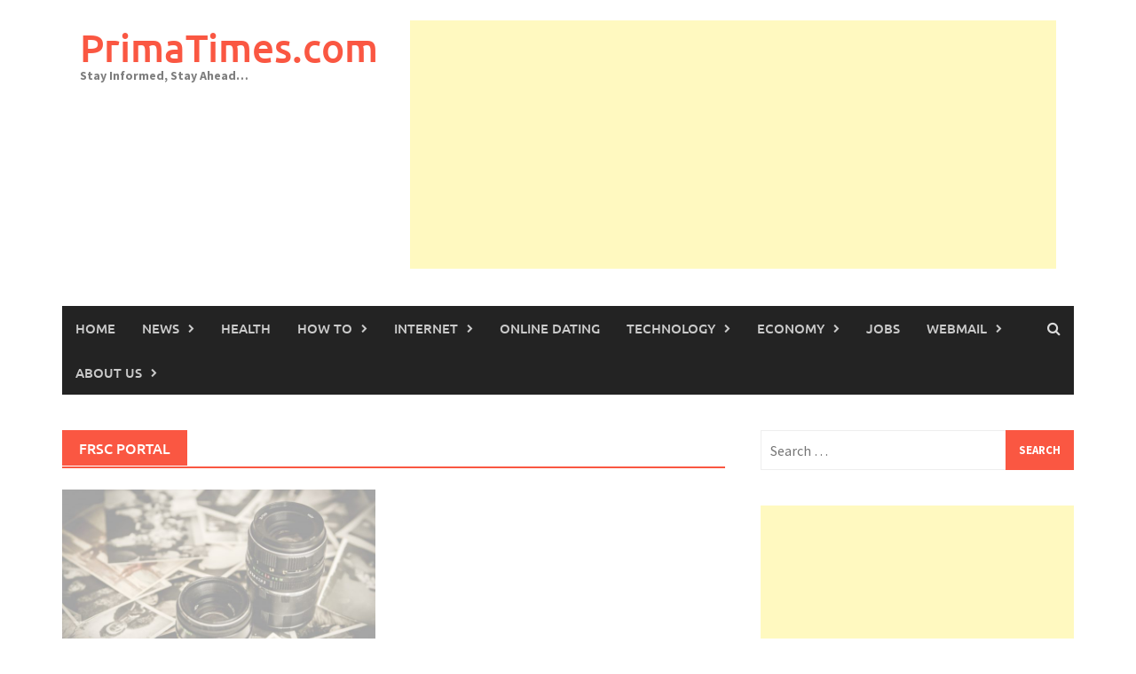

--- FILE ---
content_type: text/html; charset=utf-8
request_url: https://www.google.com/recaptcha/api2/aframe
body_size: 266
content:
<!DOCTYPE HTML><html><head><meta http-equiv="content-type" content="text/html; charset=UTF-8"></head><body><script nonce="27mbKoNeJ5CZb7bVoHzsDg">/** Anti-fraud and anti-abuse applications only. See google.com/recaptcha */ try{var clients={'sodar':'https://pagead2.googlesyndication.com/pagead/sodar?'};window.addEventListener("message",function(a){try{if(a.source===window.parent){var b=JSON.parse(a.data);var c=clients[b['id']];if(c){var d=document.createElement('img');d.src=c+b['params']+'&rc='+(localStorage.getItem("rc::a")?sessionStorage.getItem("rc::b"):"");window.document.body.appendChild(d);sessionStorage.setItem("rc::e",parseInt(sessionStorage.getItem("rc::e")||0)+1);localStorage.setItem("rc::h",'1769810105935');}}}catch(b){}});window.parent.postMessage("_grecaptcha_ready", "*");}catch(b){}</script></body></html>